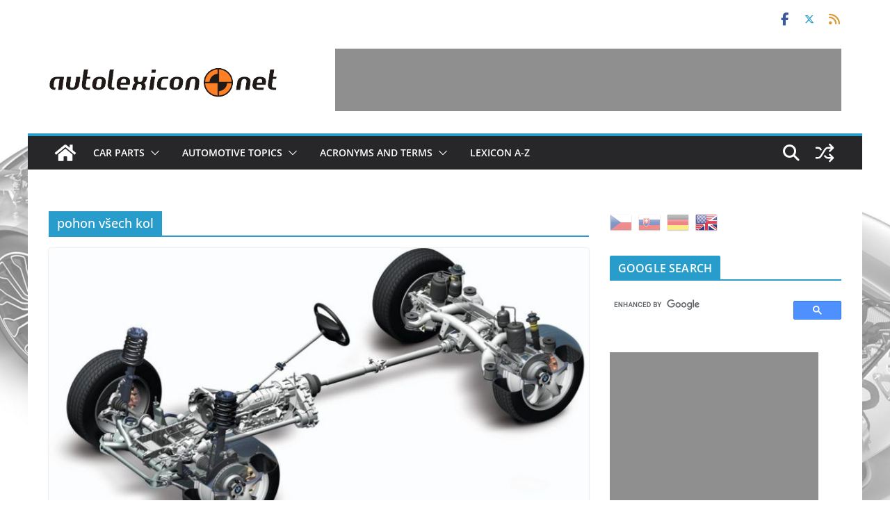

--- FILE ---
content_type: text/html; charset=utf-8
request_url: https://www.google.com/recaptcha/api2/aframe
body_size: 113
content:
<!DOCTYPE HTML><html><head><meta http-equiv="content-type" content="text/html; charset=UTF-8"></head><body><script nonce="r_4d-_Gvrlxz4YOPL0rgoA">/** Anti-fraud and anti-abuse applications only. See google.com/recaptcha */ try{var clients={'sodar':'https://pagead2.googlesyndication.com/pagead/sodar?'};window.addEventListener("message",function(a){try{if(a.source===window.parent){var b=JSON.parse(a.data);var c=clients[b['id']];if(c){var d=document.createElement('img');d.src=c+b['params']+'&rc='+(localStorage.getItem("rc::a")?sessionStorage.getItem("rc::b"):"");window.document.body.appendChild(d);sessionStorage.setItem("rc::e",parseInt(sessionStorage.getItem("rc::e")||0)+1);localStorage.setItem("rc::h",'1768643653802');}}}catch(b){}});window.parent.postMessage("_grecaptcha_ready", "*");}catch(b){}</script></body></html>